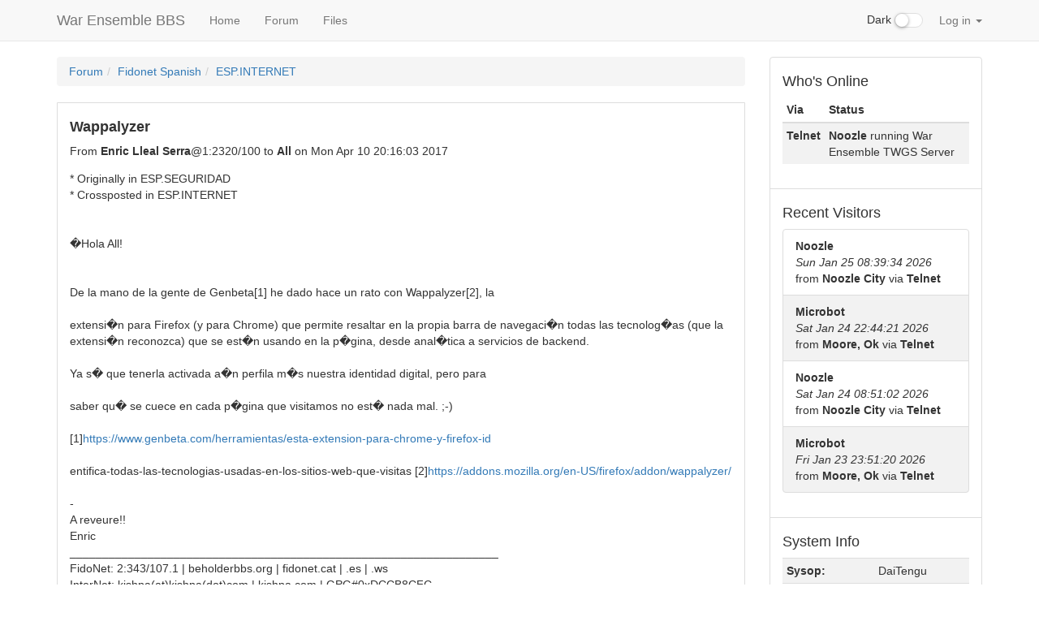

--- FILE ---
content_type: text/html
request_url: https://warensemble.com/?page=001-forum.ssjs&sub=fnesp-espinter&thread=22
body_size: 15081
content:
<!DOCTYPE html>
<html lang="en">
	<head>
		<style type="text/css">
			.hidden { display:none; }
		</style>
		<script src="./js/jquery.min.js"></script>
		<script type="text/javascript">
			$('html').addClass('hidden');
		</script>
		<meta charset="utf-8">
		<meta http-equiv="X-UA-Compatible" content="IE=edge">
		<meta name="viewport" content="width=device-width, initial-scale=1">
		<link rel="icon" href="./images/favicon.ico">
		<title>Forum: War Ensemble BBS</title>
		<link href="./bootstrap/css/bootstrap.min.css" rel="stylesheet">
		<link href="./css/offcanvas.css" rel="stylesheet">
		<link href="./css/style.css" rel="stylesheet">
					<link href="./css/checkbox.css" rel="stylesheet">
					</head>
	<body>
		<script src="./bootstrap/js/bootstrap.min.js"></script>
		<script src="./js/common.js"></script>
		<div class="modal" id="popUpModal" tabindex="-1" role="dialog" style="display:none;">
    <div class="modal-dialog" role="document">
        <div class="modal-content">
            <div class="modal-header">
                <h4 class="modal-title" id="popUpModalTitle">Pop-Up Thingie</h4>
            </div>
            <div class="modal-body" id="popUpModalBody"></div>
            <div class="modal-footer">
                <button type="button" class="btn btn-default" id="popUpModalCloseButton">Close</button>
                <button type="button" class="btn btn-primary" id="popUpModalActionButton" hidden>Submit</button>
            </div>
        </div>
    </div>
</div>
<nav class="navbar navbar-default navbar-fixed-top">
    <div class="container">
        <div class="navbar-header">
            <button type="button" class="navbar-toggle collapsed" data-toggle="collapse" data-target="#navbar" aria-expanded="false" aria-controls="navbar">
                <span class="sr-only">Sidebar</span>
                <span class="icon-bar"></span>
                <span class="icon-bar"></span>
                <span class="icon-bar"></span>
            </button>
            <a class="navbar-brand" href="./">War Ensemble BBS</a>
        </div>
        <div id="navbar" class="collapse navbar-collapse">
            <ul class="nav navbar-nav">
                                <li>
                                            <a class="dropdown-item" href="./?page=000-home.xjs">
                                                Home                        </a>
                </li>
                <li>
                                            <a class="dropdown-item" href="./?page=001-forum.ssjs">
                                                Forum                        </a>
                </li>
                <li>
                                            <a class="dropdown-item" href="./?page=002-files.xjs">
                                                Files                        </a>
                </li>
            </ul>
            <ul class="nav navbar-nav navbar-right">
	            
				<li class="nav-item dark-switch">
					<div class="form-group">
						<div class="checkbox checbox-switch darkswitchbox">
							<label>
								<input type="checkbox" id="darkSwitch"  />Dark
								<span></span>
							</label>
              			</div>
              		</div>
            	</li>
            	
            	                                        <li class="nav-item dropdown">
                        <a href="#" class="nav-link dropdown-toggle" data-toggle="dropdown" role="button" aria-haspopup="true" aria-expanded="false">
                            Log in                            <span class="caret"></span>
                        </a>
                        <div id="login-form" class="dropdown-menu" style="padding:15px; padding-bottom:0px;">
                            <form id="form-login">
                                <label for="input-username" class="sr-only">Username</label>
                                <input id="input-username" title="Username" type="text" class="dropdown form-control" placeholder="Username">
                                <label for="input-password" class="sr-only">Password</label>
                                <input id="input-password" title="Password" type="password" class="dropdown form-control" placeholder="Password">
                                <input id="button-login" class="dropdown btn btn-primary" type="submit" value="Log in">
                            </form>
                        </div>
                    </li>
                            </ul>
        </div>
    </div>
</nav>
		<div class="container">
			<div class="row row-offcanvas row-offcanvas-right">
								<div class="col-xs-12 col-sm-9">
					<div style="clear:both;">
					<p class="pull-right visible-xs">
						<button title="Toggle sidebar" type="button" class="btn btn-primary btn-xs" data-toggle="offcanvas">
							<span class="glyphicon glyphicon-tasks"></span>Sidebar						</button>
					</p>
					</div>
					<script type="text/javascript" src="./js/forum.js"></script>
<script type="text/javascript" src="./js/graphics-converter.js"></script>
<script type="text/javascript" src="./js/avatars.js"></script>
<ol class="breadcrumb"><li><a href="./?page=001-forum.ssjs">Forum</a></li><li><a href="./?page=001-forum.ssjs&amp;group=4">Fidonet Spanish</a></li><li><a href="./?page=001-forum.ssjs&amp;sub=fnesp-espinter">ESP.INTERNET</a></li></ol>
<div id="jump-unread-container" style="margin-bottom:1em;" hidden><a class="btn btn-default" id="jump-unread" title="Jump to first unread message" href="#"><span class="glyphicon glyphicon-star"></span></a></div>
<ul id="forum-list-container" class="list-group">
<a id="22"></a>
<li class="list-group-item striped" id="li-22">
<h4><strong>Wappalyzer</strong></h4>
<div class="row">
<div class="col-sm-9">
<div name="avatar-Enric Lleal Serra@1:2320/100" class="pull-left" style="padding-right:1em;"></div>
From <strong>Enric Lleal Serra</strong>@1:2320/100 to <strong>All</strong> on Mon Apr 10 20:16:03 2017
</div>
<div class="col-sm-3"><div class="pull-right">
</div></div>
</div>
<div class="message" id="message-22">
* Originally in ESP.SEGURIDAD<br>
* Crossposted in ESP.INTERNET<br>
<br>
<br>
�Hola All!<br>
<br>
<br>
De la mano de la gente de Genbeta[1] he dado hace un rato con Wappalyzer[2], la <br>
<br>
extensi�n para Firefox (y para Chrome) que permite resaltar en la propia barra  de navegaci�n todas las tecnolog�as (que la extensi�n reconozca) que se est�n  usando en la p�gina, desde anal�tica a servicios de backend.<br>
<br>
Ya s� que tenerla activada a�n perfila m�s nuestra identidad digital, pero para <br>
<br>
saber qu� se cuece en cada p�gina que visitamos no est� nada mal. ;-)<br>
<br>
[1]<a class="ulLink" href="https://www.genbeta.com/herramientas/esta-extension-para-chrome-y-firefox-id">https://www.genbeta.com/herramientas/esta-extension-para-chrome-y-firefox-id</a> <br>
<br>
entifica-todas-las-tecnologias-usadas-en-los-sitios-web-que-visitas [2]<a class="ulLink" href="https://addons.mozilla.org/en-US/firefox/addon/wappalyzer/">https://addons.mozilla.org/en-US/firefox/addon/wappalyzer/</a><br>
<br>
-<br>
A reveure!!<br>
Enric<br>
__________________________________________________________________<br>
 FidoNet: 2:343/107.1 | beholderbbs.org | fidonet.cat | .es | .ws<br>
 InterNet: kishpa(at)kishpa(dot)com | kishpa.com | GPG#0xDCCB8CFC<br>
<br>
... El talento es una cuesti�n de amor. (Tomy Schneider)<br>
--- crashmail + golded + binkd<br>
 # Origin: Black flag &amp; crossed bones : Eye Of The Beholder BBS! (2:343/107.1)<br>
 * Origin: LiveWire BBS - Synchronet - LiveWireBBS.com (1:2320/100)<br>

</div>
<a class="btn btn-default icon" title="Jump to oldest message" aria-label="Jump to oldest message" href="#22"><span class="glyphicon glyphicon-fast-backward"></span></a>
<a class="btn btn-default icon" title="Jump to previous message" aria-label="Jump to previous message" href="#22" id="pm-22"><span class="glyphicon glyphicon-step-backward"></span></a>
<a class="btn btn-default icon" title="Direct link to this message" aria-label="Direct link to this message" href="#22"><span class="glyphicon glyphicon-link"></span></a>
<a class="btn btn-default icon" title="Jump to next message" aria-label="Jump to next message" href="#22" id="nm-22"><span class="glyphicon glyphicon-step-forward"></span></a>
<a class="btn btn-default icon" title="Jump to newest message" aria-label="Jump to newest message" href="#22"><span class="glyphicon glyphicon-fast-forward"></span></a>
</li>
</ul>
<script type="text/javascript">
getVotesInThread("fnesp-espinter", 22)
setInterval(function () { getVotesInThread("fnesp-espinter", 22) }, 60000);
const avatarizer = new Avatarizer();
</script>
				</div>
							<div class="col-xs-6 col-sm-3 sidebar-offcanvas" id="sidebar"><ul class="list-group"><li class="list-group-item sidebar"><h4>
    Who's Online</h4>
<div id="sbbs-nodelist"></div>
<script type="text/javascript">
    const anl = true;
    const nch = 'Via';
    const nll = 10;
    var niu = 0;
    function _sb_nodelist(evt) {
        const data = JSON.parse(evt.data);
        $('#sbbs-nodelist').parent().addClass('hidden');
        $('#sbbs-nodelist').addClass('hidden');
		$('#sbbs-nodelist').html(
			'<table id="sbbs-nodelist-table" class="table table-condensed table-responsive table-striped">' +
            '<thead><tr>' +
            '<th>' + nch + '</th>' +
            '<th>Status</th>' +
            '</tr></thead>' +
			'<tbody></tbody>' +
			'</table>'
		);
        niu = 0;
        var ns = data.reduce((a, c) => {
            if (anl && (c.action === null || c.user === null)) return a;
            $('#sbbs-nodelist-table').append(
                '<tr>' +
                    '<th scope="row">' +
                        (anl ? c.connection : (typeof c.node == 'number' ? c.node : c.connection)) +
                    '</th>' +
                    `<td id="nodelist-${c.node}">` +
                        (c.user ? `<strong>${c.user}</strong> ${c.action}` : c.status) +
                    '</td>' +
                '</tr>'
            );
            if (c.user && false) {
                $(`#nodelist-${c.node}`).attr('title', 'Send a telegram');
                $(`#nodelist-${c.node}`).css('cursor', 'pointer');
                $(`#nodelist-${c.node}`).click(() => sendTelegram(c.user));
            }
            if (typeof c.node == 'number' && c.user != '') niu++;
            return a + 1;
        }, 0);
        if (ns) {
            $('#sbbs-nodelist').parent().removeClass('hidden');
            $('#sbbs-nodelist').removeClass('hidden');
        }
        // Spans with these classes are used in the 'system stats' sidebar module.
        // Update the nodes in use / available counters there.
        $('#sidebar').find('.sb-nodes-in-use').text(niu);
        $('#sidebar').find('.sb-nodes-available').text(nll - niu);
    }
    registerEventListener('nodelist', _sb_nodelist);
</script>
</li><li class="list-group-item sidebar"><h4>
    Recent Visitors</h4>
<ul class="list-group">
            <li class="list-group-item striped">
            <strong>
                Noozle            </strong>
            <br>
            <em>
                Sun Jan 25 08:39:34 2026            </em>
            <br>
                            from                <strong>
                    Noozle City                </strong>
                        via            <strong>
                Telnet            </strong>
        </li>
            <li class="list-group-item striped">
            <strong>
                Microbot            </strong>
            <br>
            <em>
                Sat Jan 24 22:44:21 2026            </em>
            <br>
                            from                <strong>
                    Moore, Ok                </strong>
                        via            <strong>
                Telnet            </strong>
        </li>
            <li class="list-group-item striped">
            <strong>
                Noozle            </strong>
            <br>
            <em>
                Sat Jan 24 08:51:02 2026            </em>
            <br>
                            from                <strong>
                    Noozle City                </strong>
                        via            <strong>
                Telnet            </strong>
        </li>
            <li class="list-group-item striped">
            <strong>
                Microbot            </strong>
            <br>
            <em>
                Fri Jan 23 23:51:20 2026            </em>
            <br>
                            from                <strong>
                    Moore, Ok                </strong>
                        via            <strong>
                Telnet            </strong>
        </li>
    </ul>
</li><li class="list-group-item sidebar"><h4>System Info</h4>
<table class="table table-condensed table-responsive table-striped">
	<tbody>
		<tr>
			<th scope="row">Sysop:</th>
			<td>DaiTengu</td>
		</tr>
		<tr>
			<th scope="row">Location:</th>
			<td>Appleton, WI</td>
		</tr>
		<tr>
			<th scope="row">Users:</th>
			<td>1,096</td>
		</tr>
		<tr>
			<th scope="row">Nodes:</th>
      <td>
        10        (<span title="In use" class="text-danger sb-nodes-in-use">1</span>
         /
         <span title="Available" class="text-success sb-nodes-available">9</span>)
      </td>
		</tr>
		<tr>
			<th scope="row">Uptime:</th>
			<td>167:11:01</td>
		</tr>
		<tr>
			<th scope="row">Calls:</th>
			<td>14,015</td>
		</tr>
      		<tr>
  			<th scope="row">Calls today:</th>
  			<td>1</td>
  		</tr>
          		<tr>
  			<th scope="row">Files:</th>
  			<td>187,070</td>
  		</tr>
              		<tr>
  			<th scope="row">D/L today:</th>
  			<td>
  				1,415  				files  				<br>
  				(583M  				bytes)
  			</td>
  		</tr>
          		<tr>
  			<th scope="row">Messages:</th>
  			<td>2,474,623</td>
  		</tr>
        	</tbody>
</table>
</li></ul></div>
			</div>
		  	<hr>
			<footer>
				<p>&copy; War Ensemble BBS, 2026</p>
			</footer>
		</div>
		<script src="./js/offcanvas.js"></script>
    	<script>
			$('.dropdown-menu a.dropdown-toggle').on('click', function (e) {
				if (!$(this).next().hasClass('show')) {
					$(this).parents('.dropdown-menu').first().find('.show').removeClass("show");
				}
			    var $subMenu = $(this).next(".dropdown-menu");
    			$subMenu.toggleClass('show');
    			$(this).parents('li.nav-item.dropdown.show').on('hidden.bs.dropdown', function (e) {
        			$('.dropdown-submenu .show').removeClass("show");
    			});
    			return false;
			});
		</script>
	</body>
</html>
